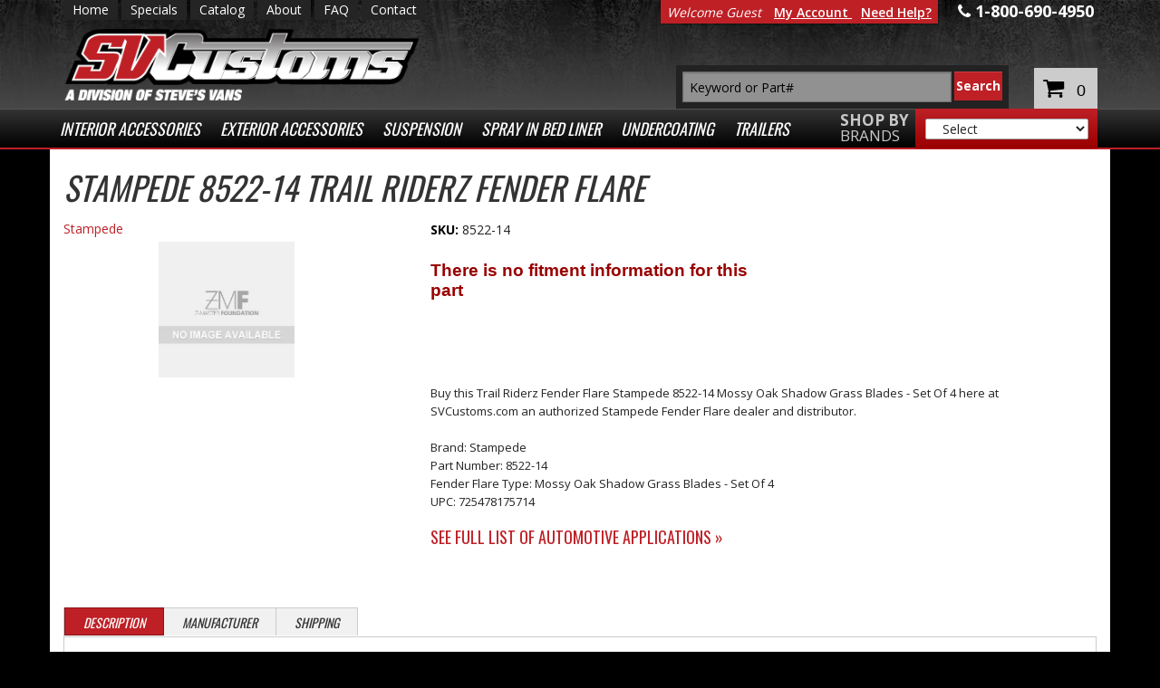

--- FILE ---
content_type: text/html; charset=utf-8
request_url: https://svcustoms.v12.estore.catalograck.com/Modules/Fitment?exppartid=7041759&parentURL=https%3A//www.svcustoms.com/i-23823161-stampede-8522-14-trail-rcustpartiderz-fender-flare.html&module=true
body_size: 1394
content:
<!DOCTYPE html>

<html>
<head>
    <title>Fitment</title>
        <link href="https://cdn.v12.estore.catalograck.com/Content/css" rel="stylesheet" type="text/css" />
        <script type="text/javascript" src="https://cdn.v12.estore.catalograck.com/Scripts/jquery-1.7.1.min.js"></script>
        <script type="text/javascript" src="https://cdn.v12.estore.catalograck.com/Scripts/jquery-postmessage.min.js"></script>
        <script type="text/javascript" src="https://cdn.v12.estore.catalograck.com/bundles/js"></script> 
                <link href="https://cdn.v12.estore.catalograck.com/CustomerSpecific/CSS/969314-Site.css" rel="stylesheet" charset="UTF-8" type="text/css" />
</head>
<body id='bdModuleFitment'>
    <input type='hidden' id='hdnCookieSetRedirect' value='False' />
    <script language="javascript" type="text/javascript">
        function setCookie(c_name, value, exdays) {
            var exdate = new Date();
            exdate.setDate(exdate.getDate() + exdays);
            var c_value = escape(value) + ((exdays == null) ? "" : "; expires=" + exdate.toUTCString());
            document.cookie = c_name + "=" + c_value;
        }

        //3rd party cookie block fix
        //attempt to set a cookie
        //setCookie('dci', 'dci', 1);

        /*var cookieRedirect = 'False';

        if (document.cookie == '' && cookieRedirect == 'False') {
            var backurl = 'https://www.svcustoms.com/i-23823161-stampede-8522-14-trail-rcustpartiderz-fender-flare.html';
            if (backurl != '') {
                if (window.location.href.indexOf('setcookie=true') == -1) {
                    if (backurl.indexOf('?') > -1) {
                        window.top.location = "https://svcustoms.v12.estore.catalograck.com/Home/SetCookie?backurl=https://www.svcustoms.com/i-23823161-stampede-8522-14-trail-rcustpartiderz-fender-flare.html" + "&setcookie=true";
                    }
                    else {
                        window.top.location = "https://svcustoms.v12.estore.catalograck.com/Home/SetCookie?backurl=https://www.svcustoms.com/i-23823161-stampede-8522-14-trail-rcustpartiderz-fender-flare.html" + "?setcookie=true";
                    }
                }
                else {
                    $('body').append('<div class="cookieError">You need to accept third-party cookies in your browser in order to use all of the functionality of this site.</div>');
                }
            }
            else {
                window.top.location = "https://svcustoms.v12.estore.catalograck.com/Home/SetCookie?backurl=goback";
            }
        }
        else if (document.cookie == '') {
            $('body').append('<div class="cookieError">You need to accept third-party cookies in your browser in order to use all of the functionality of this site.</div>');
        }*/
    </script>
    <div id='dvContentModule'>
            <h3>There is no fitment information for this part</h3>   



    </div>
    <div id="dialog" title="Alert"></div>
    <input type="hidden" id='hdnB2B' value='' />
    <input type='hidden' id='hdnSessionID' value='' />
    <input type='hidden' id='hdnVehicle' value='' />
    <input type="hidden" id='hdnParentURL' value='https://www.svcustoms.com/i-23823161-stampede-8522-14-trail-rcustpartiderz-fender-flare.html' />
    <input type="hidden" id='hdnGUID' value='s2ox4aqar2thwjtjw4jkhlga' />
    <div id='dvLoading' class='dvLoading' style='display:none;'><table style='vertical-align:middle;width:100%;height:100%'><tr><td align="center">Loading</td><td align="center">
        <img src='https://cdn.v12.estore.catalograck.com/Content/images/spinningred.gif' alt='loading' />
    </td></tr></table></div>
            <script type="text/javascript" src="https://cdn.v12.estore.catalograck.com/CustomerSpecific/Scripts/969314-Overrides.js?639044888765137553" ></script>
    
</body>
</html>



--- FILE ---
content_type: text/css;charset=UTF-8
request_url: https://www.svcustoms.com/files/dci/dci_overrides_v12.css
body_size: 2621
content:
body{margin:0}body,.FilterContainerHeader,.dvOTFFiltering,.FilterContainerLeftAlign,.dci_button,.partDetailHeaders,.tblVehicleLookup,.spnSuperCatHeader{background:none;background-image:none}.vehicleModuleHeader{background:#be2026}#dvProdDescrList .partCountText{color:#5f5f5f}#bdModuleVehicle{width:auto;margin:10px auto 0}#bdModuleVehicle .DropDownsModule{height:28px}#dropdownWrapper div{display:inline-block;width:32%}#dropdownWrapper div select{height:20px!important}#dropdownWrapper{width:82%;float:left}.FilterContainerLeftAlign,.spnSuperCatHeader,.tblVehicleLookup,.dvOTFFiltering,.vehicleModuleHeader{border:none;border-radius:0}.midGutter,.leftGutter,.rightGutter,{display:none!important}a,a:visited,.gridText,h1,h2,h3,h4,.dci_partlist_partnumbervalue{color:#900}a:hover,a:focus,a:active,.gridText:hover{color:#c00}#dvVehicle{height:auto!important;padding:0;width:100%;background:#4c4c4c;background:url([data-uri]);background:-moz-linear-gradient(top,rgb(76 76 76) 0%,rgb(89 89 89) 12%,rgb(102 102 102) 25%,rgb(71 71 71) 39%,rgb(44 44 44) 50%,rgb(0 0 0) 51%,rgb(17 17 17) 60%,rgb(43 43 43) 76%,rgb(28 28 28) 91%,rgb(19 19 19) 100%);background:-webkit-gradient(linear,left top,left bottom,color-stop(0%,rgb(76 76 76)),color-stop(12%,rgb(89 89 89)),color-stop(25%,rgb(102 102 102)),color-stop(39%,rgb(71 71 71)),color-stop(50%,rgb(44 44 44)),color-stop(51%,rgb(0 0 0)),color-stop(60%,rgb(17 17 17)),color-stop(76%,rgb(43 43 43)),color-stop(91%,rgb(28 28 28)),color-stop(100%,rgb(19 19 19)));background:-webkit-linear-gradient(top,rgb(76 76 76) 0%,rgb(89 89 89) 12%,rgb(102 102 102) 25%,rgb(71 71 71) 39%,rgb(44 44 44) 50%,rgb(0 0 0) 51%,rgb(17 17 17) 60%,rgb(43 43 43) 76%,rgb(28 28 28) 91%,rgb(19 19 19) 100%);background:-o-linear-gradient(top,rgb(76 76 76) 0%,rgb(89 89 89) 12%,rgb(102 102 102) 25%,rgb(71 71 71) 39%,rgb(44 44 44) 50%,rgb(0 0 0) 51%,rgb(17 17 17) 60%,rgb(43 43 43) 76%,rgb(28 28 28) 91%,rgb(19 19 19) 100%);background:-ms-linear-gradient(top,rgb(76 76 76) 0%,rgb(89 89 89) 12%,rgb(102 102 102) 25%,rgb(71 71 71) 39%,rgb(44 44 44) 50%,rgb(0 0 0) 51%,rgb(17 17 17) 60%,rgb(43 43 43) 76%,rgb(28 28 28) 91%,rgb(19 19 19) 100%);background:linear-gradient(to bottom,rgb(76 76 76) 0%,rgb(89 89 89) 12%,rgb(102 102 102) 25%,rgb(71 71 71) 39%,rgb(44 44 44) 50%,rgb(0 0 0) 51%,rgb(17 17 17) 60%,rgb(43 43 43) 76%,rgb(28 28 28) 91%,rgb(19 19 19) 100%);filter:progid:DXImageTransform.Microsoft.gradient(startColorstr='#4c4c4c',endColorstr='#131313',GradientType=0);zoom:1;position:relative;overflow:visible}#dvVehicle #Vehicle>table tr>td:first-child{padding:0;width:120px}#dvVehicle #Vehicle{display:block;height:auto!important;padding:5px 0 5px 0!important}#dvVehicle .vehicleModuleHeader{background-image:url(/files/images/bg_red_arrow.png);background-position:right 5px;background-repeat:no-repeat!important;background-color:transparent!important;font-size:15px;line-height:17px;margin:0;padding:0;text-transform:uppercase;width:auto;padding-right:35px!important}#dvVehicle .vehicleModuleHeader img{display:none}#dvVehicle .vehicleModuleHeader .spnVehModHead{clear:none!important;display:inline-block;font-size:25px}#dvVehicle .tblVehicleLookup>tbody>tr>td:nth-child(2),#dvVehicle .tblVehicleLookup>tbody>tr>td:nth-child(3),#dvVehicle .tblVehicleLookup>tbody>tr>td:nth-child(4){width:133px}#dvVehicle .dvOTFFiltering{background:#d4d4d4;background-image:none!important}#dvVehicle #submitVehicleLookUp{margin:0!important}#dvVehicle #btnSubmitVehicleLookUp{border:none;border-radius:0;height:32px;width:80px}.DropDowns{width:100%;margin:0 0 5px}#vehicleDisplay{color:#FFF!important;width:180px;display:inline-block;float:left}#clearVehicle,#dvContinueVehicle{margin-right:10px}#clearVehicle input,#dvContinueVehicle input{padding:3px 15px;font-size:12px;font-weight:400;display:block;height:22px;line-height:1}#btnSubmitVehicleLookUp{margin:0}#btnSubmitVehicleLookUp:hover{background:-moz-linear-gradient(top,#4c4c4c 0%,#272727 100%);background:-webkit-gradient(linear,left top,left bottom,color-stop(0%,#4c4c4c),color-stop(100%,#272727));background:-webkit-linear-gradient(bottom,#4c4c4c 0%,#272727 100%);background:-o-linear-gradient(bottom,#4c4c4c 0%,#272727 100%);background:-ms-linear-gradient(bottom,#4c4c4c 0%,#272727 100%);background:linear-gradient(to top,#4c4c4c 0%,#272727 100%);filter:progid:DXImageTransform.Microsoft.gradient(startColorstr='#4c4c4c',endColorstr='#272727',GradientType=0)}#btnSubmitVehicleLookUp{border:2px solid #666;margin:0;font-size:16px;color:#fff;cursor:pointer;font-weight:700;padding:4px 30px;text-transform:uppercase}#btnClearVehicle,#btnContinueVehicle{border:2px solid #000;color:#fff;cursor:pointer;font-weight:700;padding:5px 15px;text-transform:uppercase;background:#4c4c4c;background:url([data-uri]);background:-moz-linear-gradient(top,#4c4c4c 0%,#272727 100%);background:-webkit-gradient(linear,left top,left bottom,color-stop(0%,#4c4c4c),color-stop(100%,#272727));background:-webkit-linear-gradient(top,#4c4c4c 0%,#272727 100%);background:-o-linear-gradient(top,#4c4c4c 0%,#272727 100%);background:-ms-linear-gradient(top,#4c4c4c 0%,#272727 100%);background:linear-gradient(to bottom,#4c4c4c 0%,#272727 100%);filter:progid:DXImageTransform.Microsoft.gradient(startColorstr='#4c4c4c',endColorstr='#272727',GradientType=0);zoom:1}.dvOTFFiltering{background-image:none!important;background-color:#d3d3d3;color:#333}.FilterContainerLeftAlign{background:#fff;padding:0 10px 10px 10px}.FilterContainerLeftAlign td{padding-bottom:10px}.spnSuperCatHeader{background:#333;background-image:none!important;color:#fff;margin-top:0}#dvSelections table *{font-weight:400;font-size:12px}#spnUserVehHeader{font-weight:400;font-size:12px}.mainContent{background:#fff}.doesitfit.sucess{background-color:#8cc0ff}#txtPartFilter,#txtSearch{box-shadow:inset 1px 1px 3px #333;border:1px solid #ccc;padding:8px}#txtPartFilter{width:368px}.dvLoading{top:20%}.FilterContainerHeader{box-shadow:0 2px 5px #333;font-size:110%;position:relative;text-transform:uppercase}.partDetailHeaders,.FilterContainerHeader,#btnSubmitVehicleLookUp{box-shadow:inset 0 0 0 1px #e33c48;border:1px solid #93052a;background:#d9151d;background:url([data-uri]);background:-moz-linear-gradient(top,rgb(217 21 29) 0%,rgb(182 0 7) 100%);background:-webkit-gradient(linear,left top,left bottom,color-stop(0%,rgb(217 21 29)),color-stop(100%,rgb(182 0 7)));background:-webkit-linear-gradient(top,rgb(217 21 29) 0%,rgb(182 0 7) 100%);background:-o-linear-gradient(top,rgb(217 21 29) 0%,rgb(182 0 7) 100%);background:-ms-linear-gradient(top,rgb(217 21 29) 0%,rgb(182 0 7) 100%);background:linear-gradient(to bottom,rgb(217 21 29) 0%,rgb(182 0 7) 100%);filter:progid:DXImageTransform.Microsoft.gradient(startColorstr='#d9151d',endColorstr='#b60007',GradientType=0);zoom:1}#submitVehicleLookUp{width:77px;float:left}#submitVehicleLookUp input{padding:2px 12px;font-size:12px;font-weight:400}.ui-widget-content{border:none;padding:0;width:100%}.square-thumb{border:1px solid #ccc}.ui-tabs .ui-tabs-nav{display:none!important}.dci_button{background:#db0000;background:url([data-uri]);background:-moz-linear-gradient(top,#db0000 0%,#9b000d 100%);background:-webkit-gradient(linear,left top,left bottom,color-stop(0%,#db0000),color-stop(100%,#9b000d));background:-webkit-linear-gradient(top,#db0000 0%,#9b000d 100%);background:-o-linear-gradient(top,#db0000 0%,#9b000d 100%);background:-ms-linear-gradient(top,#db0000 0%,#9b000d 100%);background:linear-gradient(to bottom,#db0000 0%,#9b000d 100%);filter:progid:DXImageTransform.Microsoft.gradient(startColorstr='#db0000',endColorstr='#9b000d',GradientType=0);border-radius:0px!important;border:none!important;padding:5px 10px!important;font-weight:normal!important}#g{border:none!important}#fitment>div,.doesitfit_success{background-color:#ccc!important}#media_holder{margin:0;border:none!important}#btnFeedback{display:none}.imageContainer{border:none}.navImage{width:100%!important}.tdFit{width:50px!important}#dvFitmentCTA{background-image:none;background:rgb(255 0 0 / .5);border:2px solid red;width:40px;height:18px;padding:1px 5px!important}.spnSelectOption{left:0;line-height:10px;display:block;font-size:10px;text-transform:uppercase}@media only screen and (max-width:480px){#dropdownWrapper div,#dropdownWrapper{display:block;width:100%!important}#clearVehicle,#dvContinueVehicle{width:100%;clear:both}#clearVehicle input,#dvContinueVehicle input{HEIGHT:AUTO}.ui-widget-content,.ui-tabs .ui-tabs-panel,#media_holder_module{margin:0!important;padding:10px 0 0 0}#imageZoom{width:100%!important}.square-thumb{width:45px;height:45px}.descriptionBox{width:75%}}

--- FILE ---
content_type: application/javascript
request_url: https://cdn.v12.estore.catalograck.com/CustomerSpecific/Scripts/969314-Overrides.js?639044888765137553
body_size: 774
content:

function viewProductsThatFit() {
    window.top.location = "https://www.svcustoms.com/lookup.html?error=verifyfitment";
}

function createForm() {
    if ($("#partDetail_AddToCart") != null) {
        $("#partDetail_AddToCart").append("<form action='https://www.svcustoms.com/cart.html' name='frmCart' ID='frmCart' Method='Post' target='_top' class='dci_form_customer_cart'>\
                                        <input type='hidden' name='action' value='cart.add'>\
                                        <input type='hidden' name='product[quantity]' value='1'>\
                                        <input type='hidden' name='product[stockid]' value='" + $('#hidExpPartID').val() + "' />\
                                        </form>");
    }
}

function addToCartPartList(exppartid) {
    if ($("#partList_AddToCart") != null) {
        $("#partList_AddToCart").append("<form action='https://www.svcustoms.com/cart.html' name='frmCart' ID='frmCart' Method='Post' target='_top' class='dci_form_customer_cart'>\
                                        <input type='hidden' name='action' value='cart.add'>\
                                        <input type='hidden' name='product[quantity]' value='1'>\
                                        <input type='hidden' name='product[stockid]' value='" + exppartid + "' />\
                                        </form>");

        $('#frmCart').submit();
    }
}

function viewDetailCust(exppartid) {
    window.top.location = "https://www.svcustoms.com/is-" + exppartid;
}

function logAnalytics(exppartid) {

    try {
        $.ajax({
            type: "POST"
                , url: "/Home/HandOffAnalytics/"
                , data: '{exppartid:"' + exppartid + '"}'
                , contentType: "application/json; charset=utf-8"
                , dataType: "json"
				, async: false
                , headers: { "cache-control": "no-cache" }
                , success:
                function (msg) {

                }
                , error: Ajax_Error
        });
    }
    catch (x) {

    }
}


jQuery(document).ready(function ($) {

    if ($('#btnAddToCart') != null) {
        $('#btnAddToCart').click(function () {
            createForm();
            $('#frmCart').submit();
        });
    }
});






--- FILE ---
content_type: text/plain; charset=utf-8
request_url: https://svcustoms.v12.estore.catalograck.com/Services/BrandModule.ashx?callback=jQuery19109208215509793591_1768913674983&_=1768913674984
body_size: 738
content:
jQuery19109208215509793591_1768913674983({ "brands": "ACI|1804^AMP Research|1234^ARIES|1160^Auto Ventshade|86^Bak Industries|1084^BedRug|1198^Bestop|87^Bushwacker|28^Covercraft|18^Covercraft Carhartt|1627^CURT|1171^DECKED|1632^Extang|188^Fab Fours|1185^Husky Liners|72^N-Fab|1097^Ranch Hand|1325^ReadyLift|1074^Retrax|1401^RIGID Industries|1332^Roll-N-Lock|1267^Rough Country|1602^Truck Covers USA|1599^Truxedo|648^UnderCover|1075^Volant Performance|1052^WeatherTech|75^Westin|17",  "ID": "969314"})

--- FILE ---
content_type: text/javascript; charset=utf-8
request_url: https://secure.v12.estore.catalograck.com/Services/Settings.ashx?url=https%3A//www.svcustoms.com/i-23823161-stampede-8522-14-trail-riderz-fender-flare.html&lookup=false&v12url=svcustoms.v12.estore.catalograck.com&callback=jQuery19109208215509793591_1768913674980&_=1768913674981
body_size: 589
content:
jQuery19109208215509793591_1768913674980({ "url": "https://svcustoms.v12.estore.catalograck.com", "busid": "969314", "custURL": "https://www.svcustoms.com/lookup.html", "lasturl": "", "user": "145ff73b-66b2-4eb9-99e4-045d31aa9e2b", "referrer": "https://www.svcustoms.com/i-23823161-stampede-8522-14-trail-riderz-fender-flare.html", "custhandoff": "True", "ifurl": "", "reload": "True", "preppedSession": "True", "secure": "False"})

--- FILE ---
content_type: text/javascript; charset=utf-8
request_url: https://svcustoms.v12.estore.catalograck.com/Services/CheckPreviousUrl.ashx?url=https%3A//www.svcustoms.com/i-23823161-stampede-8522-14-trail-riderz-fender-flare.html&loadedfm=true&callback=jQuery19109208215509793591_1768913674980&_=1768913674982
body_size: 369
content:
jQuery19109208215509793591_1768913674980({"lasturl": "", "user": "", "referrer": "https://www.svcustoms.com/i-23823161-stampede-8522-14-trail-riderz-fender-flare.html", "reload": "True", "custhandoff": "True", "ifurl": "", "boc": ""})